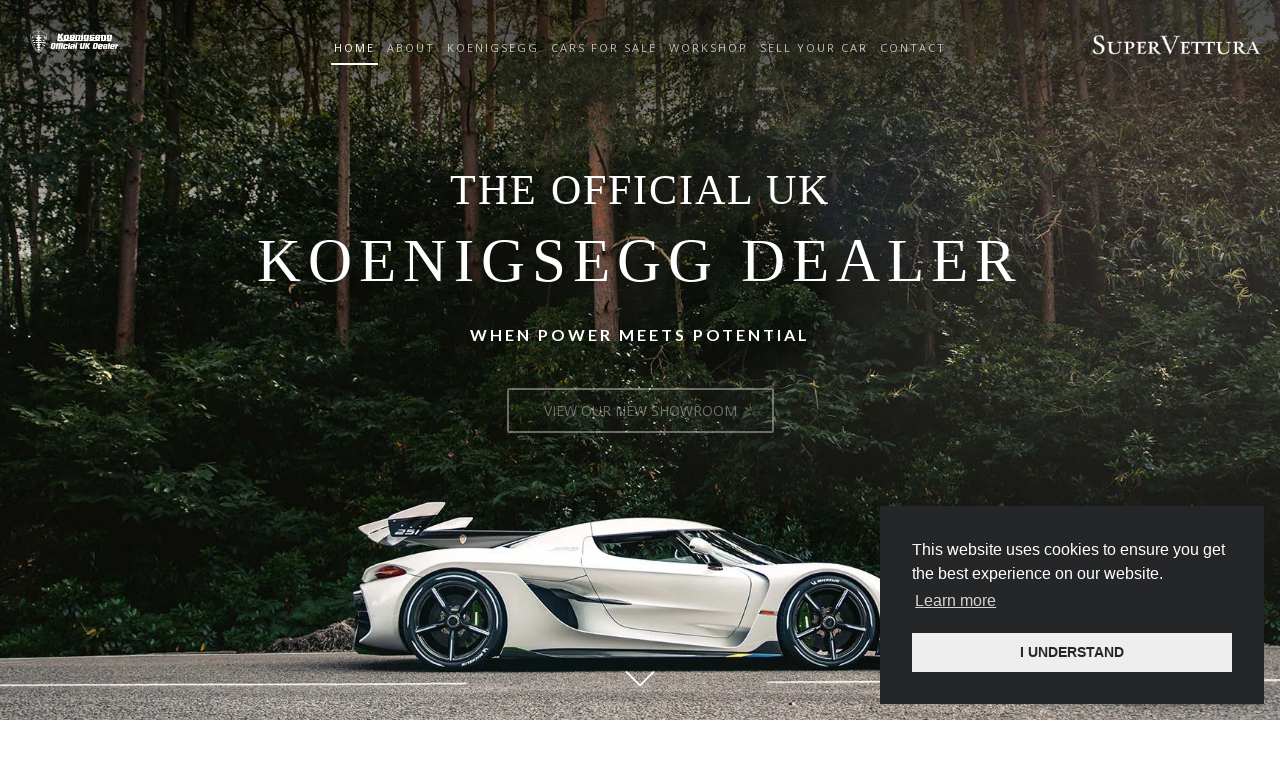

--- FILE ---
content_type: text/html; charset=utf-8
request_url: https://supervettura.com/
body_size: 10447
content:
<!DOCTYPE html>
<html lang="en">
<head>

  <meta http-equiv="content-type" content="text/html; charset=utf-8" />
  <!--[if IE]><meta http-equiv="X-UA-Compatible" content="IE=edge"><![endif]-->
  <meta name="robots" content="index, follow">
  <meta name="keywords" content="Koenigsegg, supercar">
  <meta name="author" content="SuperVettura">
  <meta name="designer" content="© Racecar New Media Services Ltd 2019 - www.racecar.com" />
  <meta name="viewport" content="width=device-width, initial-scale=1, maximum-scale=1">

  <link rel="apple-touch-icon" sizes="180x180" href="/apple-touch-icon.png">
  <link rel="icon" type="image/png" sizes="32x32" href="/favicon-32x32.png">
  <link rel="icon" type="image/png" sizes="16x16" href="/favicon-16x16.png">
  <link rel="manifest" href="/site.webmanifest">
  <meta name="msapplication-TileColor" content="#303236">
  <meta name="theme-color" content="#ffffff">

    <meta name="description" content="Official UK dealer for BAC Mono and Koenigsegg Cars. We specialise in the sale of Supercars and new and used prestige cars. We also offer sales of Koenigsegg , BAC, Pagani, Ferrari, Lamborghini, Bentley, Mclaren, Mercedes, Porsche and Range Rover Vehicles.">

      <title>Official UK Koenigsegg Dealer | SuperVettura</title>

  <link rel="stylesheet" href="/css/bootstrap.min.css?v=8EtRe6XWoFEEhWiaPkLawAD1FkD9cbmGgEy6F46uQqU">
  <link rel="stylesheet" href="/css/font-import.css?v=2tS1hL4n3FbCuVDzIVek01N7US2kqarZPvw_z_h06FI">
  <link rel="stylesheet" href="/css/icons-fonts.css?v=hX21YddseuO3WKX9yoaV1nSvJL0SYhhzDvYoeQJABQI">
  <link rel="stylesheet" href="/css/style.css?v=OGiwJm4DYjx9ncTZY-nZMxhnaFX_WxeURprw_bIiQVE">
  <link rel="stylesheet" href="/css/animate.min.css?v=56mbB82A8KXf-k6tzdupZnd-56UZLzteuKnGxbAlSSs">
  <link rel="stylesheet" href="/css/helpers.css?v=K81dV6PZFkb_nP2MAqsPPm2KVuNCen68o9VtI1H9F0s">
  <link rel="stylesheet" href="/css/Responsive.css?v=ZZCUTjeB3sV94Gl2wY_Av8aCLaBd7z_OntOmpHQwMfc">

  <link rel="stylesheet" type="text/css" href="https://cdn.jsdelivr.net/npm/cookieconsent@3/build/cookieconsent.min.css" />

  <!--[if lte IE 8]><link rel="stylesheet" type="text/css" href="css/ie-warning.css" ><![endif]-->
  <!--[if lte IE 8]><link rel="stylesheet" type="text/css" href="css/ie8-fix.css" ><![endif]-->
  <!--[if lt IE 9]>
    <script src="https://oss.maxcdn.com/libs/html5shiv/3.7.0/html5shiv.js"></script>
    <script src="https://oss.maxcdn.com/libs/respond.js/1.4.2/respond.min.js"></script>
  <![endif]-->
  <!-- Modernizr -->
  <!-- <script src="js/modernizr.js"></script> -->

  
  <link rel="stylesheet" type="text/css" href="/rs-plugin/css/settings.min.css" media="screen" />


  <!-- Global site tag (gtag.js) - Google Analytics -->
  <script async src="https://www.googletagmanager.com/gtag/js?id=UA-19888684-3"></script>
  <script>
    window.dataLayer = window.dataLayer || [];
    function gtag() { dataLayer.push(arguments); }
    gtag('js', new Date());

    gtag('config', 'UA-19888684-3');
  </script>

  <script type="text/javascript">!function(T,l,y){var S=T.location,k="script",D="instrumentationKey",C="ingestionendpoint",I="disableExceptionTracking",E="ai.device.",b="toLowerCase",w="crossOrigin",N="POST",e="appInsightsSDK",t=y.name||"appInsights";(y.name||T[e])&&(T[e]=t);var n=T[t]||function(d){var g=!1,f=!1,m={initialize:!0,queue:[],sv:"5",version:2,config:d};function v(e,t){var n={},a="Browser";return n[E+"id"]=a[b](),n[E+"type"]=a,n["ai.operation.name"]=S&&S.pathname||"_unknown_",n["ai.internal.sdkVersion"]="javascript:snippet_"+(m.sv||m.version),{time:function(){var e=new Date;function t(e){var t=""+e;return 1===t.length&&(t="0"+t),t}return e.getUTCFullYear()+"-"+t(1+e.getUTCMonth())+"-"+t(e.getUTCDate())+"T"+t(e.getUTCHours())+":"+t(e.getUTCMinutes())+":"+t(e.getUTCSeconds())+"."+((e.getUTCMilliseconds()/1e3).toFixed(3)+"").slice(2,5)+"Z"}(),iKey:e,name:"Microsoft.ApplicationInsights."+e.replace(/-/g,"")+"."+t,sampleRate:100,tags:n,data:{baseData:{ver:2}}}}var h=d.url||y.src;if(h){function a(e){var t,n,a,i,r,o,s,c,u,p,l;g=!0,m.queue=[],f||(f=!0,t=h,s=function(){var e={},t=d.connectionString;if(t)for(var n=t.split(";"),a=0;a<n.length;a++){var i=n[a].split("=");2===i.length&&(e[i[0][b]()]=i[1])}if(!e[C]){var r=e.endpointsuffix,o=r?e.location:null;e[C]="https://"+(o?o+".":"")+"dc."+(r||"services.visualstudio.com")}return e}(),c=s[D]||d[D]||"",u=s[C],p=u?u+"/v2/track":d.endpointUrl,(l=[]).push((n="SDK LOAD Failure: Failed to load Application Insights SDK script (See stack for details)",a=t,i=p,(o=(r=v(c,"Exception")).data).baseType="ExceptionData",o.baseData.exceptions=[{typeName:"SDKLoadFailed",message:n.replace(/\./g,"-"),hasFullStack:!1,stack:n+"\nSnippet failed to load ["+a+"] -- Telemetry is disabled\nHelp Link: https://go.microsoft.com/fwlink/?linkid=2128109\nHost: "+(S&&S.pathname||"_unknown_")+"\nEndpoint: "+i,parsedStack:[]}],r)),l.push(function(e,t,n,a){var i=v(c,"Message"),r=i.data;r.baseType="MessageData";var o=r.baseData;return o.message='AI (Internal): 99 message:"'+("SDK LOAD Failure: Failed to load Application Insights SDK script (See stack for details) ("+n+")").replace(/\"/g,"")+'"',o.properties={endpoint:a},i}(0,0,t,p)),function(e,t){if(JSON){var n=T.fetch;if(n&&!y.useXhr)n(t,{method:N,body:JSON.stringify(e),mode:"cors"});else if(XMLHttpRequest){var a=new XMLHttpRequest;a.open(N,t),a.setRequestHeader("Content-type","application/json"),a.send(JSON.stringify(e))}}}(l,p))}function i(e,t){f||setTimeout(function(){!t&&m.core||a()},500)}var e=function(){var n=l.createElement(k);n.src=h;var e=y[w];return!e&&""!==e||"undefined"==n[w]||(n[w]=e),n.onload=i,n.onerror=a,n.onreadystatechange=function(e,t){"loaded"!==n.readyState&&"complete"!==n.readyState||i(0,t)},n}();y.ld<0?l.getElementsByTagName("head")[0].appendChild(e):setTimeout(function(){l.getElementsByTagName(k)[0].parentNode.appendChild(e)},y.ld||0)}try{m.cookie=l.cookie}catch(p){}function t(e){for(;e.length;)!function(t){m[t]=function(){var e=arguments;g||m.queue.push(function(){m[t].apply(m,e)})}}(e.pop())}var n="track",r="TrackPage",o="TrackEvent";t([n+"Event",n+"PageView",n+"Exception",n+"Trace",n+"DependencyData",n+"Metric",n+"PageViewPerformance","start"+r,"stop"+r,"start"+o,"stop"+o,"addTelemetryInitializer","setAuthenticatedUserContext","clearAuthenticatedUserContext","flush"]),m.SeverityLevel={Verbose:0,Information:1,Warning:2,Error:3,Critical:4};var s=(d.extensionConfig||{}).ApplicationInsightsAnalytics||{};if(!0!==d[I]&&!0!==s[I]){var c="onerror";t(["_"+c]);var u=T[c];T[c]=function(e,t,n,a,i){var r=u&&u(e,t,n,a,i);return!0!==r&&m["_"+c]({message:e,url:t,lineNumber:n,columnNumber:a,error:i}),r},d.autoExceptionInstrumented=!0}return m}(y.cfg);function a(){y.onInit&&y.onInit(n)}(T[t]=n).queue&&0===n.queue.length?(n.queue.push(a),n.trackPageView({})):a()}(window,document,{
src: "https://js.monitor.azure.com/scripts/b/ai.2.min.js", // The SDK URL Source
crossOrigin: "anonymous", 
cfg: { // Application Insights Configuration
    connectionString: 'InstrumentationKey=9a1d83a6-1ffb-41e1-9a3a-60bbed47f010;IngestionEndpoint=https://westeurope-3.in.applicationinsights.azure.com/;LiveEndpoint=https://westeurope.livediagnostics.monitor.azure.com/;ApplicationId=6acb5109-e6cb-4806-995d-1b5398e8d5b5'
}});</script>
</head>

<body>
  <script src="https://cdn.jsdelivr.net/npm/cookieconsent@3/build/cookieconsent.min.js" data-cfasync="false"></script>
  <script>
    window.cookieconsent.initialise({
      "palette": {
        "popup": {
          "background": "#252628",
          "text": "#ffffff"
        },
        "button": {
          "background": "#eeeeee",
          "text": "#252628"
        }
      },
      "position": "bottom-right",
      "content": {
        "dismiss": "I UNDERSTAND",
        "href": "/Privacy-Policy/#cookies"
      }
    });
  </script>
  <div id="loader-overflow">
    <div id="loader3">Please enable JS</div>
  </div>

  <div id="wrap" class="boxed ">
    <div class="grey-bg">

      <!--[if lte IE 8]>
      <div id="ie-container">
          <div id="ie-cont-close">
              <a href='#' onclick='javascript&#058;this.parentNode.parentNode.style.display="none"; return false;'><img src='images/ie-warn/ie-warning-close.jpg' style='border: none;' alt='Close'></a>
          </div>
          <div id="ie-cont-content" >
              <div id="ie-cont-warning">
                  <img src='images/ie-warn/ie-warning.jpg' alt='Warning!'>
              </div>
              <div id="ie-cont-text" >
                  <div id="ie-text-bold">
                      You are using an outdated browser
                  </div>
                  <div id="ie-text">
                      For a better experience using this site, please upgrade to a modern web browser.
                  </div>
              </div>
              <div id="ie-cont-brows" >
                  <a href='http://www.firefox.com' target='_blank'><img src='images/ie-warn/ie-warning-firefox.jpg' alt='Download Firefox'></a>
                  <a href='http://www.opera.com/download/' target='_blank'><img src='images/ie-warn/ie-warning-opera.jpg' alt='Download Opera'></a>
                  <a href='http://www.apple.com/safari/download/' target='_blank'><img src='images/ie-warn/ie-warning-safari.jpg' alt='Download Safari'></a>
                  <a href='http://www.google.com/chrome' target='_blank'><img src='images/ie-warn/ie-warning-chrome.jpg' alt='Download Google Chrome'></a>
              </div>
          </div>
      </div>
      <![endif]-->

        <div class="header-transporent-bg-black">

  <header id="nav" class="header header-1 black-header">
    <div class="header-wrapper">

      <div class="container-m-30 clearfix">
        <div class="logo-row">

          <div class="logo-container-2">
            <div class="logo-2">
              <a href="/"><img src="/images/koenigsegg-official-dealer.png" class="logo-img" alt="Koenigsegg Official Dealer"></a>
            </div>
          </div>
          <div class="menu-btn-respons-container">
            <button type="button" class="navbar-toggle btn-navbar collapsed" data-toggle="collapse" data-target="#main-menu .navbar-collapse">
              <span aria-hidden="true" class="icon_menu hamb-mob-icon"></span>
            </button>
          </div>
        </div>
      </div>

      <div class="main-menu-container">

  <div class="container-m-30 clearfix">

    <div id="main-menu">
      <div class="navbar navbar-default" role="navigation">

        <nav class="collapse collapsing navbar-collapse nav-center">
          <ul class="nav navbar-nav uppercase">
            <li class="current"><a href="/">Home</a></li>

            <li class="parent ">
              <a href="/About-Us"><div class="main-menu-title">About</div></a>
              <ul class="sub">
                <li><a href="/About-Us">About Us</a></li>
                <li><a href="/New-Showroom">New Showroom</a></li>
                <li><a href="/About/Meet-The-Team">Meet the Team</a></li>
              </ul>
            </li>

            <li class="parent ">
              <a href="/Koenigsegg"><div class="main-menu-title">Koenigsegg</div></a>
              <ul class="sub">
                <li><a href="/Koenigsegg">Introduction</a></li>
                <li><a href="/Koenigsegg/models">Models</a></li>
                <li><a href="/Koenigsegg/Upgrades">Upgrades</a></li>
                <li><a href="/Cars/For-Sale/Koenigsegg">Used Koenigsegg</a></li>
              </ul>
            </li>
            <li class="parent ">
              <a href="/Cars/For-Sale"><div class="main-menu-title">Cars For Sale</div></a>
              <ul class="sub">
                <li><a href="/Cars/For-Sale">For Sale</a></li>
                <li><a href="/Cars/Sold">Previously Sold</a></li>
              </ul>
            </li>
            <li class="parent ">
              <a href="/Workshop"><div class="main-menu-title">Workshop</div></a>
              <ul class="sub">
                <li><a href="/Workshop">Koenigsegg</a></li>
                <li><a href="/Workshop/Supercars">Supercars</a></li>
                <li><a href="/Workshop/Team">Workshop Team</a></li>
              </ul>
            </li>
            <li class=""><a href="/Sell-Your-Car">Sell Your Car</a></li>
            <li class=""><a href="/Contact">Contact</a></li>
            <li class="current hidden-lg hidden-md hidden-sm"><a href="tel:+441344620072"><i class="fa fa-phone"></i> Call Showroom</a></li>
          </ul>
        </nav>

      </div>
    </div>

  </div>

</div>

      <ul class="cd-header-buttons">
        <li><a href="/"><img src="/images/logo-white.png" class="logo-img" alt="SuperVettura"></a></li>
      </ul>

    </div>
  </header>

</div>


      
<div class="relative">
  <div class="rs-fullscr-container">

    <div id="rs-fullscr" class="tp-banner">

      <ul>
        <li data-transition="fade" data-slotamount="1" data-masterspeed="1500" data-saveperformance="on">

          <img data-src="images/home-slider/slide_1_1.jpg" alt="The Official UK Koenigsegg Dealer" data-lazyload="images/home-slider/slide_1_1.jpg" data-bgposition="center bottom" data-bgfit="cover" data-bgrepeat="no-repeat">

          <div class="rs-parallaxlevel-4 opacity-scroll2">

            <div class="photo-credit">Photo: Alex Penfold</div>

            <div class="tp-caption font-white light-42-wide fade tp-resizeme alt-font uppercase"
                 data-x="center"
                 data-hoffset="0"
                 data-y="center"
                 data-voffset="-170"
                 data-speed="500"
                 data-start="850"
                 data-easing="Power1.easeInOut"
                 data-splitin="none"
                 data-splitout="none"
                 data-elementdelay="0.1"
                 data-endelementdelay="0.1"
                 style="z-index: 7; max-width: auto; max-height: auto; white-space: nowrap;">
              The Official UK
            </div>

            <div class="tp-caption font-white dark-light-61 fade tp-resizeme alt-font uppercase"
                 data-x="center"
                 data-hoffset="0"
                 data-y="center"
                 data-voffset="-100"
                 data-speed="500"
                 data-start="850"
                 data-easing="Power1.easeInOut"
                 data-splitin="none"
                 data-splitout="none"
                 data-elementdelay="0.1"
                 data-endelementdelay="0.1"
                 style="z-index: 7; max-width: auto; max-height: auto; white-space: nowrap;">
              Koenigsegg Dealer
            </div>

            <div class="tp-caption font-white norm-16-wide tp-left fade tp-resizeme hide-0-736 uppercase font-weight-600"
                 data-x="center"
                 data-hoffset="0"
                 data-y="center"
                 data-voffset="-25"
                 data-speed="900"
                 data-start="1500"
                 data-easing="Power3.easeInOut"
                 data-splitin="none"
                 data-splitout="none"
                 data-elementdelay="0.1"
                 data-endelementdelay="0.1"
                 style="z-index: 9; max-width: auto; max-height: auto; white-space: nowrap;">
              when power meets potential
            </div>

            <a class="tp-caption button medium thin hover-dark tp-button white uppercase" data-x="center" data-hoffset="0" data-y="center" data-voffset="50" data-speed="900" data-start="2000" data-easing="Power3.easeInOut" data-splitin="none" data-splitout="none" data-elementdelay="0.1" data-endelementdelay="0.1" style="z-index: 9; max-width: auto; max-height: auto; white-space: nowrap;" href="/New-Showroom">
              View our New Showroom
            </a>



          </div>



        </li>

        <li data-transition="fade" data-slotamount="1" data-masterspeed="1500" data-saveperformance="on">

          <img data-src="images/home-slider/slide_1_2.jpg" alt="Koenigsegg & Supercar Workshop Facility" data-lazyload="images/home-slider/slide_1_2.jpg" data-bgposition="center top" data-bgfit="cover" data-bgrepeat="no-repeat">

          <div class="rs-parallaxlevel-4 opacity-scroll2">

            <div class="tp-caption light-42-wide font-white fade tp-resizeme alt-font uppercase"
                 data-x="center"
                 data-hoffset="0"
                 data-y="center"
                 data-voffset="-120"
                 data-speed="500"
                 data-start="850"
                 data-easing="Power1.easeInOut"
                 data-splitin="none"
                 data-splitout="none"
                 data-elementdelay="0.1"
                 data-endelementdelay="0.1"
                 style="z-index: 7; max-width: auto; max-height: auto; white-space: nowrap;">
              Koenigsegg &amp; Supercar
            </div>

            <div class="tp-caption dark-light-61 font-white fade tp-resizeme alt-font uppercase"
                 data-x="center"
                 data-hoffset="0"
                 data-y="center"
                 data-voffset="-50"
                 data-speed="500"
                 data-start="850"
                 data-easing="Power1.easeInOut"
                 data-splitin="none"
                 data-splitout="none"
                 data-elementdelay="0.1"
                 data-endelementdelay="0.1"
                 style="z-index: 7; max-width: auto; max-height: auto; white-space: nowrap;">
              Workshop Facility
            </div>

            <div class="tp-caption norm-16-wide font-white tp-left fade tp-resizeme hide-0-736 uppercase font-weight-600"
                 data-x="center"
                 data-hoffset="0"
                 data-y="center"
                 data-voffset="25"
                 data-speed="900"
                 data-start="1500"
                 data-easing="Power3.easeInOut"
                 data-splitin="none"
                 data-splitout="none"
                 data-elementdelay="0.1"
                 data-endelementdelay="0.1"
                 style="z-index: 9; max-width: auto; max-height: auto; white-space: nowrap;">
              scrupulous attention to detail
            </div>

          </div>
        </li>


      </ul>

    </div>

  </div>

  <div class="local-scroll-cont">
    <a href="#intro" class="scroll-down smooth-scroll">
      <div class="icon icon-arrows-down"></div>
    </a>
  </div>

</div>

<div id="intro" class="page-section">
  <div class="container-fluid">
    <div class="row gridblock-categories gridblock-md clearfix">

      <div class="col-md-4">
        <a style="background-image: url('images/home/koenigsegg-distributor-block.jpg')" href="/Koenigsegg">
          <div class="vertical-middle dark center">
            <div class="heading-block nomargin noborder">
              <h4>Koenigsegg Distributor</h4>
            </div>
          </div>
        </a>
      </div>

      <div class="col-md-4">
        <a style="background-image: url('images/home/supercars-for-sale-block.jpg')" href="/Cars/For-Sale">
          <div class="vertical-middle dark center">
            <div class="heading-block nomargin noborder">
              <h4>Cars For Sale</h4>
            </div>
          </div>
        </a>
      </div>

      <div class="col-md-4">
        <a style="background-image: url('images/home/workshop-facility-block.jpg')" href="/Workshop">
          <div class="vertical-middle dark center">
            <div class="heading-block nomargin noborder">
              <h4>Workshop Facility</h4>
            </div>
          </div>
        </a>
      </div>

    </div>
  </div>
</div>

<div class="page-section p-50-cont">
  <div class="container">
    <div class="row">
      <div class="col-md-7 center-col">
        <div class="fes1-main-title-cont wow fadeIn">
          <div class="title-fs-60 alt-font uppercase text-center">
            P<span class="small">assion</span> &amp; P<span class="small">erformance</span>
          </div>
          <div class="line-3-100 margin-40px-top center-col"></div>
        </div>
      </div>
    </div>
    <div class="row">
      <div class="col-md-7 center-col pb-40 text-center">
        <p class="margin-30px-bottom">SuperVettura is the longest standing official dealer for Koenigsegg and are specialists in the international sale of rare hypercars and exclusive supercars.</p>
        <p class="font-weight-600 uppercase letter-spacing-1"><a href="/About-Us">More About SuperVettura</a></p>
      </div>
      <div class="row">
        <div class="col-md-12 center-col col-sm-12 pb-10">
          <img class="port-main-img" src="images/home/jesko-side.jpg" alt="img">
        </div>
      </div>
    </div>
  </div>
</div>


<!-- INSTAGRAM LINK  -->
<div class="port-view-more-cont">
  <a class="port-view-more letter-spacing-1" href="https://www.instagram.com/supervettura" target="_blank">

    <p class="title-fs-45 fs-24 alt-font uppercase no-margin-top no-margin-bottom">I<span class="small">nstagram</span></p>

    <div class="line-3-100 margin-20px-top margin-25px-bottom center-col"></div>
    <span class="small">Follow the world of SuperVettura</span>
  </a>

</div>
<!-- END INSTAGRAM LINK -->





      <footer id="footer2" class="page-section pt-80 pb-50 footer2-black letter-spacing-1">
        <div class="container">
          <div class="row">

            <div class="col-lg-6 col-md-7 col-sm-6 widget">
              <div class="logo-footer-cont">
                <img class="logo-footer width-50" src="/images/logo-footer.png" alt="SuperVettura">
              </div>
              <div class="footer-2-text-cont small">
                <address>
                  SuperVettura, London Road, Sunningdale<br>
                  Berkshire, SL5 0DQ
                </address>
              </div>
              <div class="row">
                <div class="col-md-5">
                  <div class="footer-2-text-cont small">
                    <strong>E</strong> <a class="a-text" href="mailto:sales@supervettura.com">sales@supervettura.com</a><br>
                    <strong>E</strong> <a class="a-text" href="mailto:service@supervettura.com">service@supervettura.com</a>
                  </div>
                </div>
                <div class="col-md-5">
                  <div class="footer-2-text-cont a-text-cont small">
                    <strong>T</strong> <a href="tel:+441344620072">+44 (0)1344 620072</a><br>
                    <strong>M</strong> <a href="tel:+447541888310">+44 (0)7541 888310</a>
                  </div>
                </div>
              </div>
            </div>

            <div class="col-lg-3 col-md-2 col-sm-3 widget">
              <h6 class="font-white uppercase font-weight-400 letter-spacing-2 no-margin-top">Navigate</h6>
              <ul class="links-list a-text-cont small">
                <li><a href="/Koenigsegg">Koenigsegg</a></li>
                <li><a href="/Cars/For-Sale">Cars For Sale</a></li>
                <li><a href="/Workshop">Workshop</a></li>
                <li><a href="/Finance">Finance</a></li>
              </ul>
            </div>

            <div class="col-lg-3 col-md-3 col-sm-3 widget">
              <h6 class="font-white uppercase font-weight-400 letter-spacing-2 no-margin-top">Company</h6>
              <ul class="links-list a-text-cont small">
                <li><a href="/About-Us">About Us</a></li>
                <li><a href="/Contact">Contact Us</a></li>
                <li><a href="/Privacy-Policy">Privacy Policy</a></li>
                <li><a href="/Terms-And-Conditions">Terms & Conditions</a></li>
              </ul>
            </div>

          </div>

          <div class="footer-2-copy-cont clearfix">
            <div class="footer-2-soc-a right">
              <a href="https://www.facebook.com/SuperVettura" title="Supervettura Facebook" target="_blank"><i class="fa fa-facebook"></i></a>
              <a href="https://www.instagram.com/supervettura" title="Supervettura Instagram" target="_blank"><i class="fa fa-instagram"></i></a>
            </div>
            <div class="left">
              <span class="footer-2-copy">
                &copy; 2026 SuperVettura. Registered Company Number: 07429904.<br class="hidden-lg hidden-md hidden-sm" /> Site by <a href="https://www.racecar.com" target="_blank" class="racecar">racecar</a>
              </span>
            </div>
          </div>

        </div>
      </footer>

      <p id="back-top">
        <a href="#top" title="Back to Top"><span class="icon icon-arrows-up"></span></a>
      </p>

    </div>
  </div>

  <script src="/js/jquery-1.11.2.min.js?v=Ls0pXSlb7AYs7evhd-VLnWsZ_AqEHcXBeMZUycz_CcA"></script>
  <script src="/js/bootstrap.min.js?v=-XG5Aa655VsH1HKv7gm9WuBRWeERnb0W2ZPkc1Zef8A"></script>
  <script src='/js/jquery.magnific-popup.min.js?v=7L7w8z6Mzt0sYFgW4FLP_3eKvMDjCoC4dMCXpf3dJPw'></script>
  <script src="/js/isotope.pkgd.min.js?v=cm9KvrL5IZQ72mmBZ98w5KqrAQm3m-24m462SatgLHk"></script>
  <script src="/js/imagesloaded.pkgd.min.js?v=N9v0tgEtTiPLwculC6o1csk6XDcbmHP7VEDLhN-_mQI"></script>
  <script src="/js/masonry.pkgd.min.js?v=Je_fxZPskYZY5OV1h659fmpExsA3UPIrrlFyYY993nk"></script>
  <script src="/js/jquery.countTo.js?v=QjhER-RuQGPpRlPYpY2qD43eGPc8VXpOhgnvSE5KQvo"></script>
  <script src="/js/jquery.appear.js?v=yBUg78m9tHJR1GiaQEfKN5_Vee22qPpxpL2vYnB-eHw"></script>
  <script src="/js/owl.carousel.min.js?v=J1M1IA6Bzwz_V_Yx5PwaCRGYq_QEetWr1rJ31_PX2Yk"></script>
  <script src="/js/jquery.stellar.min.js?v=HdWDyP-OrusvViKEVSesvw5Kh14zW0twazBVkNWntFY"></script>
  <script src="/js/main.js?v=6b-0g3jUgH_GU_Nxo0Dba44Zpr8hilzX50pnRqoF1dE"></script>
  <script src="/lib/intersection-observer/intersection-observer.js?v=HcbS1DUU0diVaHfR8u80fNWr247PjkerpZ2HuKbaSbs"></script>
  <script src="/lib/lazyload/lazyload.min.js?v=Hju_Km2VA4ESE7rKn14wlhjKloE2GZylMqClFnwLDxw"></script>
  <script>
    var lazyLoadInstance = new LazyLoad({
      // ... more custom settings?
    });
  </script>

  


  <!-- REVOSLIDER SCRIPTS  -->
  <!-- SLIDER REVOLUTION 4.x SCRIPTS  -->
  <script src="/rs-plugin/js/jquery.themepunch.tools.min.js"></script>
  <script src="/rs-plugin/js/jquery.themepunch.revolution-parallax.min.js"></script>
  <!-- SLIDER REVOLUTION INIT  -->
  <script>

    jQuery(document).ready(function () {
      if ((navigator.appVersion.indexOf("Win") != -1) && (ieDetect == false)) {
        jQuery('#rs-fullscr').revolution(
          {
            dottedOverlay: "none",
            delay: 16000,
            startwidth: 1170,
            startheight: 700,
            hideThumbs: 200,

            thumbWidth: 100,
            thumbHeight: 50,
            thumbAmount: 5,

            //fullScreenAlignForce: "off",

            navigationType: "none",
            navigationArrows: "solo",
            navigationStyle: "none",

            hideTimerBar: "on",

            touchenabled: "on",
            onHoverStop: "on",

            swipe_velocity: 0.7,
            swipe_min_touches: 1,
            swipe_max_touches: 1,
            drag_block_vertical: false,

            parallax: "scroll",
            parallaxBgFreeze: "on",
            parallaxLevels: [45, 40, 35, 50],
            parallaxDisableOnMobile: "on",

            keyboardNavigation: "off",

            navigationHAlign: "center",
            navigationVAlign: "bottom",
            navigationHOffset: 0,
            navigationVOffset: 20,

            soloArrowLeftHalign: "left",
            soloArrowLeftValign: "center",
            soloArrowLeftHOffset: 20,
            soloArrowLeftVOffset: 0,

            soloArrowRightHalign: "right",
            soloArrowRightValign: "center",
            soloArrowRightHOffset: 20,
            soloArrowRightVOffset: 0,

            shadow: 0,
            fullWidth: "off",
            fullScreen: "on",

            spinner: "spinner4",

            stopLoop: "off",
            stopAfterLoops: -1,
            stopAtSlide: -1,

            shuffle: "off",

            autoHeight: "off",
            forceFullWidth: "off",

            hideThumbsOnMobile: "off",
            hideNavDelayOnMobile: 1500,
            hideBulletsOnMobile: "off",
            hideArrowsOnMobile: "off",
            hideThumbsUnderResolution: 0,

            hideSliderAtLimit: 0,
            hideCaptionAtLimit: 0,
            hideAllCaptionAtLilmit: 0,
            startWithSlide: 0,
            //fullScreenOffsetContainer: ""
          });
      } else {
        jQuery('#rs-fullscr').revolution(
          {
            dottedOverlay: "none",
            delay: 16000,
            startwidth: 1170,
            startheight: 700,
            hideThumbs: 200,

            thumbWidth: 100,
            thumbHeight: 50,
            thumbAmount: 5,

            navigationType: "none",
            navigationArrows: "solo",
            navigationStyle: "preview4",

            hideTimerBar: "on",

            touchenabled: "on",
            onHoverStop: "on",

            swipe_velocity: 0.7,
            swipe_min_touches: 1,
            swipe_max_touches: 1,
            drag_block_vertical: false,

            parallax: "mouse",
            parallaxBgFreeze: "on",
            parallaxLevels: [0],
            parallaxDisableOnMobile: "on",

            keyboardNavigation: "off",

            navigationHAlign: "center",
            navigationVAlign: "bottom",
            navigationHOffset: 0,
            navigationVOffset: 20,

            soloArrowLeftHalign: "left",
            soloArrowLeftValign: "center",
            soloArrowLeftHOffset: 20,
            soloArrowLeftVOffset: 0,

            soloArrowRightHalign: "right",
            soloArrowRightValign: "center",
            soloArrowRightHOffset: 20,
            soloArrowRightVOffset: 0,

            shadow: 0,
            fullWidth: "off",
            fullScreen: "on",

            spinner: "spinner4",

            stopLoop: "off",
            stopAfterLoops: -1,
            stopAtSlide: -1,

            shuffle: "off",

            autoHeight: "off",
            forceFullWidth: "off",

            hideThumbsOnMobile: "off",
            hideNavDelayOnMobile: 1500,
            hideBulletsOnMobile: "off",
            hideArrowsOnMobile: "off",
            hideThumbsUnderResolution: 0,

            hideSliderAtLimit: 0,
            hideCaptionAtLimit: 0,
            hideAllCaptionAtLilmit: 0,
            startWithSlide: 0,

          });
      }
    }); //ready

  </script>


</body>
</html>

--- FILE ---
content_type: text/css
request_url: https://supervettura.com/css/font-import.css?v=2tS1hL4n3FbCuVDzIVek01N7US2kqarZPvw_z_h06FI
body_size: -86
content:
@import url('https://fonts.googleapis.com/css?family=Lato:300,400,700%7COpen+Sans:400,300,700');

--- FILE ---
content_type: text/javascript
request_url: https://supervettura.com/js/main.js?v=6b-0g3jUgH_GU_Nxo0Dba44Zpr8hilzX50pnRqoF1dE
body_size: 15351
content:
/* --------------------------------------------
  DOCUMENT.READY
--------------------------------------------- */
$(document).ready(function(){
  'use strict';
 
  /* --------------------------------------------
    SEARCH
  --------------------------------------------- */
	//if you change this breakpoint in the style.css file (or _layout.scss if you use SASS), don't forget to update this value as well
	var MqL = 1170;
	//move nav element position according to window width

	//open search form
	$('.cd-search-trigger').on('click', function(event){
		event.preventDefault();
		toggleSearch();
	});

	function toggleSearch(type) {
		if(type=="close") {
			//close serach 
			$('.cd-search').removeClass('is-visible');
			$('.cd-search-trigger').removeClass('search-is-visible');
			$('.cd-overlay').removeClass('search-is-visible');
		} else {
			//toggle search visibility
			$('.cd-search').toggleClass('is-visible');
			$('.cd-search-trigger').toggleClass('search-is-visible');
			$('.cd-overlay').toggleClass('search-is-visible');
			if(windowT.width() > MqL && $('.cd-search').hasClass('is-visible')) $('.cd-search').find('input[type="search"]').focus();
			($('.cd-search').hasClass('is-visible')) ? $('.cd-overlay').addClass('is-visible') : $('.cd-overlay').removeClass('is-visible') ;
		}
	}

  /* --------------------------------------------
    EQUAL HEIGHTS
  --------------------------------------------- */
  //init equal height
  $('.equal-height').equalHeights();

  /* --------------------------------------------
    SCROLL TO TOP
  --------------------------------------------- */
	// hide #back-top first
	$("#back-top").hide();
			
	// fade in #back-top
	$(function () {
		windowT.scroll(function () {
			if ($(this).scrollTop() > 100) {
        $('#back-top').fadeIn();
			} else {
				$('#back-top').fadeOut();
			}
    });

    // scroll body to 0px on click
    $('#back-top a').click(function () {
      $('body,html').animate({
        scrollTop: 0
      }, 600);
      return false;
    });
  });
  
  /* --------------------------------------------
    TOGGLE
  --------------------------------------------- */
	$('.toggle-view-custom li').click(function () {

		var text = $(this).children('div.panel');

		if (text.is(':hidden')) {
			text.slideDown('10');
			$(this).children('.ui-accordion-header').addClass('ui-accordion-header-active');		
		} else {
			text.slideUp('10');
			$(this).children('.ui-accordion-header').removeClass('ui-accordion-header-active');		
		}

	});
 
  /* --------------------------------------------
    SMOOTH SCROLL TO 
  --------------------------------------------- */
  $('a.smooth-scroll[href^="#"]').on('click', function(event) {

    var target = $( $(this).attr('href') );

    if( target.length ) {
      event.preventDefault();
      $('html, body').animate({
        scrollTop: target.offset().top
      }, 600);
    }

  });

  /* --------------------------------------------
    JS NOT FOR MOBILE (PARALLAX, OPACITY SCROLL)
  --------------------------------------------- */
  if( mobileDetect == false ) {
    /* --------------------------------------------
      OPACITY SCROLL
    --------------------------------------------- */
    if ( $('.opacity-scroll2').length ){  
      windowT.on('scroll', function() {
        $('.opacity-scroll2').css('opacity', function() {
          return 1 - ((windowT.scrollTop() / windowT.height())*1.5);
        });
      });
    };
    
    /* --------------------------------------------
      PARALLAX
    --------------------------------------------- */
    if ( $('.parallax-section').length ){
      $.stellar({
        horizontalScrolling: false,
      }); 
    }; 
  
  }//END JS NOT FOR MOBILE
  
	/* --------------------------------------------
    SKILL BAR ANIMATION
  --------------------------------------------- */
	$('.skillbar').appear(function(){  
		$('.skillbar').each(function(){
			$(this).find('.skillbar-bar').animate({
				width:$(this).attr('data-percent')
			},2000);
		});
	});

  /* --------------------------------------------
    BOOTSTRAP JS
  --------------------------------------------- */
  //TOOLOTIPS INITIALIZE
	$(function () {
	  $('[data-toggle="tooltip"]').tooltip()
	});

  //POPOVER INITIALIZE	
	$(function () {
	  $('[data-toggle="popover"]').popover()
	});  
    
  // ACCORDION
  var accordPanels = $(".accordion > dd").hide();
  
    accordPanels.first().slideDown("easeOutExpo");
    $(".accordion > dt > a").first().addClass("active");
    
    $(".accordion > dt > a").click(function(){
    
      var current = $(this).parent().next("dd");
      $(".accordion > dt > a").removeClass("active");
      $(this).addClass("active");
      accordPanels.not(current).slideUp("easeInExpo");
      $(this).parent().next().slideDown("easeOutExpo");
      
      return false;
            
  });
  
  // TOGGLE
  $(".toggle > dd").hide();
  
  $(".toggle > dt > a").click(function(){
  
      if ($(this).hasClass("active")) {
      
          $(this).parent().next().slideUp("easeOutExpo");
          $(this).removeClass("active");
          
      }
      else {
          var current = $(this).parent().next("dd");
          $(this).addClass("active");
          $(this).parent().next().slideDown("easeOutExpo");
      }
      
      return false;
  });
  
  /* --------------------------------------------
    FUNCTIONS
  --------------------------------------------- */
  initMenu();
  initMagnPopup();
  initCounters();
  initMap();
  initPageSliders();
  initImgHeight();
  initLeftMenu();
  if ( $('#flickr-feeds').length ){
    initFlickrFeeds();
  };
  if ( $('#twitter-feeds').length ){
    initTwitterFeeds();
  };
  if ( $('#nav').length ){
    initAffixCheck();
  };
  if ( $('#items-grid').length ){
    initWorkFilter();
  };
  if ( $('.masonry').length ){
    initMasonry();
  };
  if ( $('.wow').length ){
    initWow(); 
  };
  if ( $('#nav-stick2').length ){
    initNavStick2();
  };
  
  //WINDOW RESIZE
  windowT.resize(function() {
    $('.equal-height').css('height','auto').equalHeights();
    if ( $('#nav').length ){
      initAffixCheck();
    };
    initImgHeight();
    initLeftMenu();
  }); 
  
  //WINDOW WIDTH CHANGE
  var widthWin = windowT.width();
  windowT.resize(function(){
     if($(this).width() != widthWin){
        widthWin = $(this).width();
        initLeftMenu();
     }
  });
  
});

/* --------------------------------------------
  HEADER MENU
--------------------------------------------- */
function initMenu() {
	'use strict';
  var $       = jQuery,
	  body    = $('body'),
	  primary = '#main-menu';
  
  $(primary).find('.parent > a .open-sub, .megamenu .title .open-sub').remove();
  
  $(primary).find('.parent > a, .megamenu .title').append('<span class="open-sub"></span>');
	  
  $(primary).on('click','.open-sub', function(event){	  
	event.preventDefault();
	
	var item = $(this).closest('li, .box');
	
	if ($(item).hasClass('active')) {
	  $(item).children().last().slideUp(150);
	  $(item).removeClass('active');
	} else {
	  var li = $(this).closest('li, .box').parent('ul, .sub-list').children('li, .box');
	  
	  if ($(li).is('.active')) {
		$(li).removeClass('active').children('ul').slideUp(150);
	  }
	  
	  $(item).children().last().slideDown(150);
	  $(item).addClass('active');
	}
  });

   $(primary).find('.parent > a').click(function(event){
	if ((body.width()  > 979) &&  (navigator.userAgent.match(/iPad|iPhone|Android/i))) {
	  var link = $(this);
	  
	  if (link.parent().hasClass('open')) {
		link.parent().removeClass('open'),
		event.preventDefault();
	  } else {
		event.preventDefault();
		link.parent().addClass('open')
	  }
	}
  }); 

}

/* --------------------------------------------
  PLATFORM DETECT
--------------------------------------------- */

var htmlT    = $('html'),
    windowT    = $(window),
    ieDetect = false,
    mobileDetect = false,
    ua = window.navigator.userAgent,
    old_ie = ua.indexOf('MSIE '),
    new_ie = ua.indexOf('Trident/');
  
  if (/(android|bb\d+|meego).+mobile|avantgo|bada\/|blackberry|blazer|compal|elaine|fennec|hiptop|iemobile|ip(hone|od)|ipad|iris|kindle|Android|Silk|lge |maemo|midp|mmp|netfront|opera m(ob|in)i|palm( os)?|phone|p(ixi|re)\/|plucker|pocket|psp|series(4|6)0|symbian|treo|up\.(browser|link)|vodafone|wap|windows (ce|phone)|xda|xiino/i.test(navigator.userAgent)) {
    mobileDetect = true;
    htmlT.addClass('mobile');
  } else {
    htmlT.addClass('no-mobile');
  };   
  
  //IE Detect
  if ((old_ie > -1) || (new_ie > -1)) {
    ieDetect = true;
  };
  
/* --------------------------------------------
  PAGE LOADER
--------------------------------------------- */
$("body").imagesLoaded(function(){
  $("#loader3").fadeOut();
  $("#loader-overflow").delay(200).fadeOut(700);
});

/* --------------------------------------------
  MAGNIFIC POPUP SETTINGS
--------------------------------------------- */
function initMagnPopup() {
	//Inline popups
		$('#inline-popups').magnificPopup({
		  delegate: 'a',
		  removalDelay: 500, //delay removal by X to allow out-animation
		  callbacks: {
			beforeOpen: function() {
			   this.st.mainClass = this.st.el.attr('data-effect');
			}
		  },
		  midClick: true // allow opening popup on middle mouse click. Always set it to true if you don't provide alternative source.
		});

	//Image popups
		$('.lightbox').magnificPopup({
		 // delegate: 'a',
		  type: 'image',
		  mainClass: 'mfp-3d-unfold',
		  removalDelay: 500, //delay removal by X to allow out-animation
		  callbacks: {
			beforeOpen: function() {
			  // just a hack that adds mfp-anim class to markup 
			   this.st.image.markup = this.st.image.markup.replace('mfp-figure', 'mfp-figure mfp-with-anim');
			  // this.st.mainClass = this.st.el.attr('data-effect');
			}
		  },
		  closeOnContentClick: true,
		  midClick: true // allow opening popup on middle mouse click. Always set it to true if you don't provide alternative source.
		});

	//Hinge effect popup
		$('a.hinge').magnificPopup({
		  mainClass: 'mfp-with-fade',
		  removalDelay: 1000, //delay removal by X to allow out-animation
		  callbacks: {
			beforeClose: function() {
				this.content.addClass('hinge');
			}, 
			close: function() {
				this.content.removeClass('hinge'); 
			}
		  },
		  midClick: true
		});
		
	//GALERY
		$('.popup-gallery').magnificPopup({
			delegate: 'a',
			type: 'image',
			tLoading: 'Loading image #%curr%...',
			mainClass: 'mfp-3d-unfold',
		  removalDelay: 500, //delay removal by X to allow out-animation
		  callbacks: {
			beforeOpen: function() {
			  // just a hack that adds mfp-anim class to markup 
			   this.st.image.markup = this.st.image.markup.replace('mfp-figure', 'mfp-figure mfp-with-anim');
			  // this.st.mainClass = this.st.el.attr('data-effect');
			}
		  },
			gallery: {
				enabled: true,
				navigateByImgClick: true,
				preload: [0,1] // Will preload 0 - before current, and 1 after the current image
			},
			image: {
				tError: '<a href="%url%">The image #%curr%</a> could not be loaded.',
				/*titleSrc: function(item) {
					return item.el.attr('title') + '<small>by Marsel Van Oosten</small>';
				}*/
			}
		});
	
	//GALERY 2
		$('.popup-gallery2').magnificPopup({
			delegate: 'a',
			type: 'image',
			tLoading: 'Loading image #%curr%...',
			mainClass: 'mfp-3d-unfold',
		  removalDelay: 500, //delay removal by X to allow out-animation
		  callbacks: {
			beforeOpen: function() {
			  // just a hack that adds mfp-anim class to markup 
			   this.st.image.markup = this.st.image.markup.replace('mfp-figure', 'mfp-figure mfp-with-anim');
			  // this.st.mainClass = this.st.el.attr('data-effect');
			}
		  },
			gallery: {
				enabled: true,
				navigateByImgClick: true,
				preload: [0,1] // Will preload 0 - before current, and 1 after the current image
			},
			image: {
				tError: '<a href="%url%">The image #%curr%</a> could not be loaded.',
				/*titleSrc: function(item) {
					return item.el.attr('title') + '<small>by Marsel Van Oosten</small>';
				}*/
			}
		});
    
	//MULTI GALERY 
		$('.popup-multi-gallery').each(function() { // the containers for all your galleries
			$(this).magnificPopup({
				delegate: 'a', // the selector for gallery item
				type: 'image',
				tLoading: 'Loading image #%curr%...',
				mainClass: 'mfp-3d-unfold',
				removalDelay: 500, //delay removal by X to allow out-animation
				callbacks: {
					beforeOpen: function() {
						// just a hack that adds mfp-anim class to markup 
						 this.st.image.markup = this.st.image.markup.replace('mfp-figure', 'mfp-figure mfp-with-anim');
						// this.st.mainClass = this.st.el.attr('data-effect');
					}
				},
				gallery: {
				  enabled:true,
					navigateByImgClick: true,
					preload: [0,1] // Will preload 0 - before current, and 1 after the current image
				},
				image: {
					tError: '<a href="%url%">The image #%curr%</a> could not be loaded.',
					/*titleSrc: function(item) {
						return item.el.attr('title') + '<small>by Marsel Van Oosten</small>';
					}*/
				}
			});
		});

	//VIDEO GMAPS POPUP
		$('.popup-youtube, .popup-vimeo, .popup-gmaps').magnificPopup({
			//disableOn: 700,
			type: 'iframe',
			mainClass: 'mfp-fade',
			removalDelay: 160,
			preloader: false,

			fixedContentPos: false
		});
};	

/* --------------------------------------------
  FIXED HEADER ON - OFF
--------------------------------------------- */
function initAffixCheck(){
	'use strict';
  var navAffix = $('#nav');  
  
  //FIXED HEADER ON
  navAffix.affix({
    offset: { top: 1, }
  });
  
  if((windowT.width() < 1025) && (!$('#nav').hasClass('affix-on-mobile')) ) {
    //FIXED HEADER OFF
    windowT.off('.affix');
    navAffix.removeData('bs.affix').removeClass('affix affix-top affix-bottom');
  };
  
  if ($('#nav').hasClass('affix-on-mobile')) {
    $(".nav.navbar-nav").css("max-height", $(window).height() - $(".logo-row").height() - 20 + "px");
  }

}; 

/* --------------------------------------------
  TWITTER FEEDS
--------------------------------------------- */
function initTwitterFeeds(){
	$("#twitter-feeds").tweet({
    // join_text: false,
	  username: "abcgomel", // Change username here
	  modpath: './js/twitter/', // Twitter files path
	  avatar_size: false, // you can active avatar
	  count: 2, // number of tweets
	  loading_text: "loading tweets..."
	});
};   

/* --------------------------------------------
  FLICKR FEEDS
--------------------------------------------- */
function initFlickrFeeds(){					
  $('#flickr-feeds').jflickrfeed({
		limit: 6,
		qstrings: {
			id: '91212552@N07'
		},
		itemTemplate:
		'<li>' +
			'<a class="lightbox" rel="colorbox" href="{{image}}" title="{{title}}">' +
				'<img src="{{image_s}}" alt="{{title}}" />' +
			'</a>' +
		'</li>'
	});  
};          
            
/* --------------------------------------------
  HEADER LEFT MENU
--------------------------------------------- */
function initLeftMenu(){
  var hlNav = $('#header-left-nav');
  
  if((windowT.width() < 1025) ) {
    hlNav.removeClass('in')
  }
  if((windowT.width() > 1024) && (!hlNav.hasClass('in')) ) {
    hlNav.addClass('in')
  }

}; 

/* --------------------------------------------
  WOW ANIMATE
--------------------------------------------- */
function initWow(){
  var wow = new WOW( { mobile: false, } );
  wow.init();
}

/* ---------------------------------------------
  COUNTER
--------------------------------------------- */
function initCounters(){
  $(".count-number").appear(function(){
    var count = $(this);
    count.countTo({
      from: 0,
      to: count.html(),
      speed: 1300,
      refreshInterval: 60,
    });
  });
}

/* ---------------------------------------------
 PORTFOLIO
--------------------------------------------- */
function initWorkFilter(){
  // Projects filtering
  var fselector = 0,
      itemsGrid = $("#items-grid");
    
    (function($){
     "use strict";
     var isotopeMode;
     if (itemsGrid.hasClass("masonry")){
         isotopeMode = "masonry";
     } else{
         isotopeMode = "fitRows"
     }
     
     itemsGrid.imagesLoaded(function(){
            itemsGrid.isotope({
                itemSelector: '.mix',
                layoutMode: isotopeMode,
                filter: fselector
            });
        });
        
        $(".filter").click(function(){
            $(".filter").removeClass("active");
            $(this).addClass("active");
            fselector = $(this).attr('data-filter');
            
            itemsGrid.isotope({
                itemSelector: '.mix',
                layoutMode: isotopeMode,
                filter: fselector
            });
            return false;
        });
        
    })(jQuery);
}

/* ---------------------------------------------
 HEIGHT 100%  
 --------------------------------------------- */
function initImgHeight(){
  (function($){
    $(".js-height-fullscr").height($(window).height());
  })(jQuery);
} 

/* ---------------------------------------------
  MASONRY
--------------------------------------------- */
function initMasonry(){
  (function($){    
  
    $(".masonry").imagesLoaded(function(){
      $(".masonry").masonry();
    });
    
  })(jQuery);
}

/* ---------------------------------------------
 GOOGLE MAP
 --------------------------------------------- */
var gmMapDiv = $("#google-map");

function initMap(){
  (function($){
    
    if (gmMapDiv.length) {
  
      var gmCenterAddress = gmMapDiv.attr("data-address"),
          gmMarkerAddress = gmMapDiv.attr("data-address"),
          gmLat = gmMapDiv.attr("data-latitude"),
          gmLong = gmMapDiv.attr("data-longitude");
      
      gmMapDiv.gmap3({
          action: "init",
          marker: {
              //address: gmMarkerAddress,  //The option to specify the address instead of latitude and longitude. Read more in the documentation.
              latLng:[gmLat, gmLong], 
              options: {
                  icon: "images/loc-marker.png"
              }
          },
          map: {
              options: {
                  zoom: 18,
                  zoomControl: true,
                  zoomControlOptions: {
                      style: google.maps.ZoomControlStyle.SMALL
                  },
                  mapTypeControl: false,
                  scaleControl: false,
                  scrollwheel: false,
                  streetViewControl: false,
                  draggable: true,
                  styles:[ { stylers: [{ invert_lightness: true }, { saturation: -100 }, { lightness: 10 }] } ]
              }
          }
      });
    }
  })(jQuery);
}

/* --------------------------------------------
LOCAL HOSTED VIDEO PLAYER
-------------------------------------------- */	
	if ( $( ".date-picker" ).length !== 0 ) {
		$(function () {
			$('.date-picker').datetimepicker({
				format: 'DD/MM/YYYY'
			});
		});
	};	

	if ( $( ".time-picker" ).length !== 0 ) {
		$(function () {
			$('.time-picker').datetimepicker({
				format: 'LT'
			});
		});
	};	


/* ---------------------------------------------
 OWL Sliders 
 --------------------------------------------- */
function initPageSliders(){
    (function($){
        "use strict";
        
        // FULLWIDTH SLIDER
        $(".fullwidth-slider").owlCarousel({
            slideSpeed: 350,
            singleItem: true,
           // autoHeight: true,
            navigation: true,
            navigationText: ["<span class='icon icon-arrows-left'></span>", "<i class='icon icon-arrows-right'></span>"]
        }); 

        // FULLWIDTH SLIDER AUTOPLAY
        $(".fullwidth-slider-auto").owlCarousel({
            autoPlay : 4000,
           // slideSpeed: 350,
            singleItem: true,
           // autoHeight: true,
            
            navigation: true,
            navigationText: ["<span class='icon icon-arrows-left'></span>", "<i class='icon icon-arrows-right'></span>"],
           // pagination : false,
            //paginationNumbers: false,
        });
       
        // CAROUSEL CLIENTS ITEMS
				$("#owl-clients").owlCarousel({
				  //Set AutoPlay to 3 seconds
				  autoPlay : 6000,
				  items : 5,
				  itemsDesktop : [1199, 4], //5 items between 1000px and 901px
				  itemsDesktopSmall : [768, 3], // betweem 900px and 601px
				  itemsTablet: [480, 2], //2 items between 600 and 0
				  itemsMobile : false, // itemsMobile disabled - inherit from itemsTablet option
					pagination : false,
					paginationNumbers: false,
				});
        
        // CAROUSEL CLIENTS AUTO PLAY 
			  $(".owl-clients-auto").owlCarousel({
			 
				  //Set AutoPlay to 3 seconds
          autoPlay : 5000,
				  items : 5,
				  itemsDesktop : [1000,4], 
          itemsDesktopSmall : [900,3], 
          itemsTablet: [470,1], 
          itemsMobile : false, 
				  
				  //Pagination
					pagination : false,
					paginationNumbers: false,
			 
			  });
		 
        // CAROUSEL CLIENTS NO AUTO PLAY  
			  $(".owl-clients-no-auto").owlCarousel({
			 
				  //Set AutoPlay to 3 seconds
          //autoPlay : 5000,
				  items : 5,
				  itemsDesktop : [1000,4],
          itemsDesktopSmall : [900,3], 
          itemsTablet: [470,1], 
          itemsMobile : false, 
				  
				  //Pagination
					pagination : true,
					paginationNumbers: false,
			 
			  });
		 
        // CAROUSEL 3 ITEMS NAV NO AUTO PLAY 
			  $(".owl-3items-nav").owlCarousel({
			 
				  //Set AutoPlay to 3 seconds
          //autoPlay : 5000,
				  items : 4,
				  itemsDesktop : [1000,3], 
          itemsDesktopSmall : [900,2],
          itemsTablet: [470,1], 
          itemsMobile : false, 
				  
				  //Pagination
					pagination : false,
					paginationNumbers: false,
					
					// Navigation
					navigation : true,
					navigationText : ["<span class='icon icon-arrows-left'></span>", "<i class='icon icon-arrows-right'></span>"],
					rewindNav : true,
					scrollPerPage : false,
			 
			  });

        // CAROUSEL CLIENTS NAV NO AUTO PLAY
			  $(".owl-clients-nav").owlCarousel({
			 
				  //Set AutoPlay to 3 seconds
          //autoPlay : 5000,
				  items : 5,
				  itemsDesktop : [1000,4], 
          itemsDesktopSmall : [900,3],
          itemsTablet: [470,1], 
          itemsMobile : false, 
				  
				  //Pagination
					pagination : false,
					paginationNumbers: false,
					
					// Navigation
					navigation : true,
					navigationText : ["<span class='icon icon-arrows-left'></span>", "<i class='icon icon-arrows-right'></span>"],
					rewindNav : true,
					scrollPerPage : false,
			 
			  });
		 
        // CAROUSEL ONE ITEM INLINE, NO CONTROLS, NO AUTO PLAY, WITH PAGINATION  
			  $(".owl-1-pag").owlCarousel({
			 
				  //Set AutoPlay to 3 seconds
          //autoPlay : 5000,
				  items : 1,
				  itemsDesktop : [1000,1], 
					itemsDesktopSmall : [900,1], 
          itemsTablet: [470,1], 
          itemsMobile : false, 
				  
				  //Pagination
					pagination : true,
					paginationNumbers: false,
			 
			  });

        // CAROUSEL ONE ITEM INLINE, NO CONTROLS, AUTO PLAY, WITH PAGINATION
			  $(".owl-1-pag-auto").owlCarousel({
			 
				  //Set AutoPlay to 3 seconds
          autoPlay : 5000,
				  items : 1,
				  itemsDesktop : [1000,1], 
					itemsDesktopSmall : [900,1], 
          itemsTablet: [470,1], 
          itemsMobile : false, 
				  
				  //Pagination
					pagination : true,
					paginationNumbers: false,
			 
			  });
 
        function center(number){
            var sync2visible = sync2.data("owlCarousel").owl.visibleItems;
            var num = number;
            var found = false;
            for (var i in sync2visible) {
                if (num === sync2visible[i]) {
                    var found = true;
                }
            }
            if (found === false) {
                if (num > sync2visible[sync2visible.length - 1]) {
                    sync2.trigger("owl.goTo", num - sync2visible.length + 2)
                }
                else {
                    if (num - 1 === -1) {
                        num = 0;
                    }
                    sync2.trigger("owl.goTo", num);
                }
            }
            else 
                if (num === sync2visible[sync2visible.length - 1]) {
                    sync2.trigger("owl.goTo", sync2visible[1])
                }
                else 
                    if (num === sync2visible[0]) {
                        sync2.trigger("owl.goTo", num - 1)
                    }
        }
          
        var owl = $(".fullwidth-slideshow").data("owlCarousel");
        
        $(document.documentElement).keyup(function(event){
            // handle cursor keys
            if (event.keyCode == 37) {
                owl.prev();
            }
            else 
                if (event.keyCode == 39) {
                    owl.next();
                }
        });
        
        if ($(".owl-carousel").lenth) {
            var owl = $(".owl-carousel").data('owlCarousel');
            owl.reinit();
        }

    })(jQuery);
};

/* --------------------------------------------
  NEWSLETTER
--------------------------------------------- */
$(function () {
'use strict';
  var $form = $('#mc-embedded-subscribe-form');

  $('#mc-embedded-subscribe').on('click', function(event) {
	if(event) event.preventDefault();
	register($form);
  });
});

function register($form) {
  $.ajax({
	type: $form.attr('method'),
	url: $form.attr('action'),
	data: $form.serialize(),
	cache       : false,
	dataType    : 'json',
	contentType: "application/json; charset=utf-8",
	error       : function(err) { $('#notification_container').html('<div id="nl-alert-container"  class="alert alert-info alert-dismissible fade in bounceIn" role="alert" ><button type="button" class="close" data-dismiss="alert"><span aria-hidden="true">&times;</span><span class="sr-only">Close</span></button>Could not connect to server. Please try again later.</div>'); },
	success     : function(data) {
	 
	  if (data.result != "success") {
		var message = data.msg;
		$('#notification_container').html('<div id="nl-alert-container"  class="alert alert-info alert-dismissible fade in bounceIn" role="alert" ><button type="button" class="close" data-dismiss="alert"><span aria-hidden="true">&times;</span><span class="sr-only">Close</span></button>'+message+'</div>');
	  } 

	  else {
		var message = data.msg;
		$('#notification_container').html('<div id="nl-alert-container"  class="alert alert-info alert-dismissible fade in bounceIn" role="alert" ><button type="button" class="close" data-dismiss="alert"><span aria-hidden="true">&times;</span><span class="sr-only">Close</span></button>'+message+'</div>');
	  }
	}
  });
}
//END NEWSLETTER	-------------------------------------------------------------------			


//WOW ANIMATE PLUGIN-------------------------------------------------------------------
/*! WOW - v1.1.2 - 2015-04-07
* Copyright (c) 2015 Matthieu Aussaguel; Licensed MIT */(function(){var a,b,c,d,e,f=function(a,b){return function(){return a.apply(b,arguments)}},g=[].indexOf||function(a){for(var b=0,c=this.length;c>b;b++)if(b in this&&this[b]===a)return b;return-1};b=function(){function a(){}return a.prototype.extend=function(a,b){var c,d;for(c in b)d=b[c],null==a[c]&&(a[c]=d);return a},a.prototype.isMobile=function(a){return/Android|webOS|iPhone|iPad|iPod|BlackBerry|IEMobile|Opera Mini/i.test(a)},a.prototype.createEvent=function(a,b,c,d){var e;return null==b&&(b=!1),null==c&&(c=!1),null==d&&(d=null),null!=document.createEvent?(e=document.createEvent("CustomEvent"),e.initCustomEvent(a,b,c,d)):null!=document.createEventObject?(e=document.createEventObject(),e.eventType=a):e.eventName=a,e},a.prototype.emitEvent=function(a,b){return null!=a.dispatchEvent?a.dispatchEvent(b):b in(null!=a)?a[b]():"on"+b in(null!=a)?a["on"+b]():void 0},a.prototype.addEvent=function(a,b,c){return null!=a.addEventListener?a.addEventListener(b,c,!1):null!=a.attachEvent?a.attachEvent("on"+b,c):a[b]=c},a.prototype.removeEvent=function(a,b,c){return null!=a.removeEventListener?a.removeEventListener(b,c,!1):null!=a.detachEvent?a.detachEvent("on"+b,c):delete a[b]},a.prototype.innerHeight=function(){return"innerHeight"in window?window.innerHeight:document.documentElement.clientHeight},a}(),c=this.WeakMap||this.MozWeakMap||(c=function(){function a(){this.keys=[],this.values=[]}return a.prototype.get=function(a){var b,c,d,e,f;for(f=this.keys,b=d=0,e=f.length;e>d;b=++d)if(c=f[b],c===a)return this.values[b]},a.prototype.set=function(a,b){var c,d,e,f,g;for(g=this.keys,c=e=0,f=g.length;f>e;c=++e)if(d=g[c],d===a)return void(this.values[c]=b);return this.keys.push(a),this.values.push(b)},a}()),a=this.MutationObserver||this.WebkitMutationObserver||this.MozMutationObserver||(a=function(){function a(){"undefined"!=typeof console&&null!==console&&console.warn("MutationObserver is not supported by your browser."),"undefined"!=typeof console&&null!==console&&console.warn("WOW.js cannot detect dom mutations, please call .sync() after loading new content.")}return a.notSupported=!0,a.prototype.observe=function(){},a}()),d=this.getComputedStyle||function(a){return this.getPropertyValue=function(b){var c;return"float"===b&&(b="styleFloat"),e.test(b)&&b.replace(e,function(a,b){return b.toUpperCase()}),(null!=(c=a.currentStyle)?c[b]:void 0)||null},this},e=/(\-([a-z]){1})/g,this.WOW=function(){function e(a){null==a&&(a={}),this.scrollCallback=f(this.scrollCallback,this),this.scrollHandler=f(this.scrollHandler,this),this.resetAnimation=f(this.resetAnimation,this),this.start=f(this.start,this),this.scrolled=!0,this.config=this.util().extend(a,this.defaults),this.animationNameCache=new c,this.wowEvent=this.util().createEvent(this.config.boxClass)}return e.prototype.defaults={boxClass:"wow",animateClass:"animated",offset:0,mobile:!0,live:!0,callback:null},e.prototype.init=function(){var a;return this.element=window.document.documentElement,"interactive"===(a=document.readyState)||"complete"===a?this.start():this.util().addEvent(document,"DOMContentLoaded",this.start),this.finished=[]},e.prototype.start=function(){var b,c,d,e;if(this.stopped=!1,this.boxes=function(){var a,c,d,e;for(d=this.element.querySelectorAll("."+this.config.boxClass),e=[],a=0,c=d.length;c>a;a++)b=d[a],e.push(b);return e}.call(this),this.all=function(){var a,c,d,e;for(d=this.boxes,e=[],a=0,c=d.length;c>a;a++)b=d[a],e.push(b);return e}.call(this),this.boxes.length)if(this.disabled())this.resetStyle();else for(e=this.boxes,c=0,d=e.length;d>c;c++)b=e[c],this.applyStyle(b,!0);return this.disabled()||(this.util().addEvent(window,"scroll",this.scrollHandler),this.util().addEvent(window,"resize",this.scrollHandler),this.interval=setInterval(this.scrollCallback,50)),this.config.live?new a(function(a){return function(b){var c,d,e,f,g;for(g=[],c=0,d=b.length;d>c;c++)f=b[c],g.push(function(){var a,b,c,d;for(c=f.addedNodes||[],d=[],a=0,b=c.length;b>a;a++)e=c[a],d.push(this.doSync(e));return d}.call(a));return g}}(this)).observe(document.body,{childList:!0,subtree:!0}):void 0},e.prototype.stop=function(){return this.stopped=!0,this.util().removeEvent(window,"scroll",this.scrollHandler),this.util().removeEvent(window,"resize",this.scrollHandler),null!=this.interval?clearInterval(this.interval):void 0},e.prototype.sync=function(){return a.notSupported?this.doSync(this.element):void 0},e.prototype.doSync=function(a){var b,c,d,e,f;if(null==a&&(a=this.element),1===a.nodeType){for(a=a.parentNode||a,e=a.querySelectorAll("."+this.config.boxClass),f=[],c=0,d=e.length;d>c;c++)b=e[c],g.call(this.all,b)<0?(this.boxes.push(b),this.all.push(b),this.stopped||this.disabled()?this.resetStyle():this.applyStyle(b,!0),f.push(this.scrolled=!0)):f.push(void 0);return f}},e.prototype.show=function(a){return this.applyStyle(a),a.className=a.className+" "+this.config.animateClass,null!=this.config.callback&&this.config.callback(a),this.util().emitEvent(a,this.wowEvent),this.util().addEvent(a,"animationend",this.resetAnimation),this.util().addEvent(a,"oanimationend",this.resetAnimation),this.util().addEvent(a,"webkitAnimationEnd",this.resetAnimation),this.util().addEvent(a,"MSAnimationEnd",this.resetAnimation),a},e.prototype.applyStyle=function(a,b){var c,d,e;return d=a.getAttribute("data-wow-duration"),c=a.getAttribute("data-wow-delay"),e=a.getAttribute("data-wow-iteration"),this.animate(function(f){return function(){return f.customStyle(a,b,d,c,e)}}(this))},e.prototype.animate=function(){return"requestAnimationFrame"in window?function(a){return window.requestAnimationFrame(a)}:function(a){return a()}}(),e.prototype.resetStyle=function(){var a,b,c,d,e;for(d=this.boxes,e=[],b=0,c=d.length;c>b;b++)a=d[b],e.push(a.style.visibility="visible");return e},e.prototype.resetAnimation=function(a){var b;return a.type.toLowerCase().indexOf("animationend")>=0?(b=a.target||a.srcElement,b.className=b.className.replace(this.config.animateClass,"").trim()):void 0},e.prototype.customStyle=function(a,b,c,d,e){return b&&this.cacheAnimationName(a),a.style.visibility=b?"hidden":"visible",c&&this.vendorSet(a.style,{animationDuration:c}),d&&this.vendorSet(a.style,{animationDelay:d}),e&&this.vendorSet(a.style,{animationIterationCount:e}),this.vendorSet(a.style,{animationName:b?"none":this.cachedAnimationName(a)}),a},e.prototype.vendors=["moz","webkit"],e.prototype.vendorSet=function(a,b){var c,d,e,f;d=[];for(c in b)e=b[c],a[""+c]=e,d.push(function(){var b,d,g,h;for(g=this.vendors,h=[],b=0,d=g.length;d>b;b++)f=g[b],h.push(a[""+f+c.charAt(0).toUpperCase()+c.substr(1)]=e);return h}.call(this));return d},e.prototype.vendorCSS=function(a,b){var c,e,f,g,h,i;for(h=d(a),g=h.getPropertyCSSValue(b),f=this.vendors,c=0,e=f.length;e>c;c++)i=f[c],g=g||h.getPropertyCSSValue("-"+i+"-"+b);return g},e.prototype.animationName=function(a){var b;try{b=this.vendorCSS(a,"animation-name").cssText}catch(c){b=d(a).getPropertyValue("animation-name")}return"none"===b?"":b},e.prototype.cacheAnimationName=function(a){return this.animationNameCache.set(a,this.animationName(a))},e.prototype.cachedAnimationName=function(a){return this.animationNameCache.get(a)},e.prototype.scrollHandler=function(){return this.scrolled=!0},e.prototype.scrollCallback=function(){var a;return!this.scrolled||(this.scrolled=!1,this.boxes=function(){var b,c,d,e;for(d=this.boxes,e=[],b=0,c=d.length;c>b;b++)a=d[b],a&&(this.isVisible(a)?this.show(a):e.push(a));return e}.call(this),this.boxes.length||this.config.live)?void 0:this.stop()},e.prototype.offsetTop=function(a){for(var b;void 0===a.offsetTop;)a=a.parentNode;for(b=a.offsetTop;a=a.offsetParent;)b+=a.offsetTop;return b},e.prototype.isVisible=function(a){var b,c,d,e,f;return c=a.getAttribute("data-wow-offset")||this.config.offset,f=window.pageYOffset,e=f+Math.min(this.element.clientHeight,this.util().innerHeight())-c,d=this.offsetTop(a),b=d+a.clientHeight,e>=d&&b>=f},e.prototype.util=function(){return null!=this._util?this._util:this._util=new b},e.prototype.disabled=function(){return!this.config.mobile&&this.util().isMobile(navigator.userAgent)},e}()}).call(this);

//EQUAL HEIGHTS PLUGIN-------------------------------------------------------------------
   /*!
   * Simple jQuery Equal Heights
   *
   * Copyright (c) 2013 Matt Banks
   * Dual licensed under the MIT and GPL licenses.
   * Uses the same license as jQuery, see:
   * http://docs.jquery.com/License
   *
   * @version 1.6.0
   */
  !function(a){a.fn.equalHeights=function(){var b=0,c=a(this);return c.each(function(){var c=a(this).innerHeight();c>b&&(b=c)}),c.css("height",b)},a("[data-equal]").each(function(){var b=a(this),c=b.data("equal");b.find(c).equalHeights()})}(jQuery);
  
//SMOOTHSCROLL PLUGIN-------------------------------------------------------------------  
/*if (navigator.appVersion.indexOf("Win")!=-1) {

	// SmoothScroll for websites v1.4.9
	// Licensed under the terms of the MIT license.

	// People involved
	//  - Balazs Galambosi (maintainer)  
	//  - Michael Herf     (Pulse Algorithm)
!function(){var s,i,c,a,o={frameRate:150,animationTime:500,stepSize:150,pulseAlgorithm:!0,pulseScale:6,pulseNormalize:1,accelerationDelta:20,accelerationMax:1,keyboardSupport:!0,arrowScroll:50,fixedBackground:!0,excluded:""},p=o,u=!1,d=!1,l={x:0,y:0},f=!1,m=document.documentElement,h=[],w=/^Mac/.test(navigator.platform),v={left:37,up:38,right:39,down:40,spacebar:32,pageup:33,pagedown:34,end:35,home:36},y={37:1,38:1,39:1,40:1};function b(){if(!f&&document.body){f=!0;var e=document.body,t=document.documentElement,o=window.innerHeight,n=e.scrollHeight;if(m=0<=document.compatMode.indexOf("CSS")?t:e,s=e,p.keyboardSupport&&Y("keydown",D),top!=self)d=!0;else if(Q&&o<n&&(e.offsetHeight<=o||t.offsetHeight<=o)){var r,a=document.createElement("div");a.style.cssText="position:absolute; z-index:-10000; top:0; left:0; right:0; height:"+m.scrollHeight+"px",document.body.appendChild(a),c=function(){r||(r=setTimeout(function(){u||(a.style.height="0",a.style.height=m.scrollHeight+"px",r=null)},500))},setTimeout(c,10),Y("resize",c);if((i=new R(c)).observe(e,{attributes:!0,childList:!0,characterData:!1}),m.offsetHeight<=o){var l=document.createElement("div");l.style.clear="both",e.appendChild(l)}}p.fixedBackground||u||(e.style.backgroundAttachment="scroll",t.style.backgroundAttachment="scroll")}}var g=[],S=!1,x=Date.now();function k(d,f,m){var e,t;if(e=0<(e=f)?1:-1,t=0<(t=m)?1:-1,(l.x!==e||l.y!==t)&&(l.x=e,l.y=t,g=[],x=0),1!=p.accelerationMax){var o=Date.now()-x;if(o<p.accelerationDelta){var n=(1+50/o)/2;1<n&&(n=Math.min(n,p.accelerationMax),f*=n,m*=n)}x=Date.now()}if(g.push({x:f,y:m,lastX:f<0?.99:-.99,lastY:m<0?.99:-.99,start:Date.now()}),!S){var r=q(),h=d===r||d===document.body;null==d.$scrollBehavior&&function(e){var t=M(e);if(null==B[t]){var o=getComputedStyle(e,"")["scroll-behavior"];B[t]="smooth"==o}return B[t]}(d)&&(d.$scrollBehavior=d.style.scrollBehavior,d.style.scrollBehavior="auto");var w=function(e){for(var t=Date.now(),o=0,n=0,r=0;r<g.length;r++){var a=g[r],l=t-a.start,i=l>=p.animationTime,c=i?1:l/p.animationTime;p.pulseAlgorithm&&(c=F(c));var s=a.x*c-a.lastX>>0,u=a.y*c-a.lastY>>0;o+=s,n+=u,a.lastX+=s,a.lastY+=u,i&&(g.splice(r,1),r--)}h?window.scrollBy(o,n):(o&&(d.scrollLeft+=o),n&&(d.scrollTop+=n)),f||m||(g=[]),g.length?j(w,d,1e3/p.frameRate+1):(S=!1,null!=d.$scrollBehavior&&(d.style.scrollBehavior=d.$scrollBehavior,d.$scrollBehavior=null))};j(w,d,0),S=!0}}function e(e){f||b();var t=e.target;if(e.defaultPrevented||e.ctrlKey)return!0;if(N(s,"embed")||N(t,"embed")&&/\.pdf/i.test(t.src)||N(s,"object")||t.shadowRoot)return!0;var o=-e.wheelDeltaX||e.deltaX||0,n=-e.wheelDeltaY||e.deltaY||0;w&&(e.wheelDeltaX&&K(e.wheelDeltaX,120)&&(o=e.wheelDeltaX/Math.abs(e.wheelDeltaX)*-120),e.wheelDeltaY&&K(e.wheelDeltaY,120)&&(n=e.wheelDeltaY/Math.abs(e.wheelDeltaY)*-120)),o||n||(n=-e.wheelDelta||0),1===e.deltaMode&&(o*=40,n*=40);var r=z(t);return r?!!function(e){if(!e)return;h.length||(h=[e,e,e]);e=Math.abs(e),h.push(e),h.shift(),clearTimeout(a),a=setTimeout(function(){try{localStorage.SS_deltaBuffer=h.join(",")}catch(e){}},1e3);var t=120<e&&P(e);return!P(120)&&!P(100)&&!t}(n)||(1.2<Math.abs(o)&&(o*=p.stepSize/120),1.2<Math.abs(n)&&(n*=p.stepSize/120),k(r,o,n),e.preventDefault(),void C()):!d||!W||(Object.defineProperty(e,"target",{value:window.frameElement}),parent.wheel(e))}function D(e){var t=e.target,o=e.ctrlKey||e.altKey||e.metaKey||e.shiftKey&&e.keyCode!==v.spacebar;document.body.contains(s)||(s=document.activeElement);var n=/^(button|submit|radio|checkbox|file|color|image)$/i;if(e.defaultPrevented||/^(textarea|select|embed|object)$/i.test(t.nodeName)||N(t,"input")&&!n.test(t.type)||N(s,"video")||function(e){var t=e.target,o=!1;if(-1!=document.URL.indexOf("www.youtube.com/watch"))do{if(o=t.classList&&t.classList.contains("html5-video-controls"))break}while(t=t.parentNode);return o}(e)||t.isContentEditable||o)return!0;if((N(t,"button")||N(t,"input")&&n.test(t.type))&&e.keyCode===v.spacebar)return!0;if(N(t,"input")&&"radio"==t.type&&y[e.keyCode])return!0;var r=0,a=0,l=z(s);if(!l)return!d||!W||parent.keydown(e);var i=l.clientHeight;switch(l==document.body&&(i=window.innerHeight),e.keyCode){case v.up:a=-p.arrowScroll;break;case v.down:a=p.arrowScroll;break;case v.spacebar:a=-(e.shiftKey?1:-1)*i*.9;break;case v.pageup:a=.9*-i;break;case v.pagedown:a=.9*i;break;case v.home:l==document.body&&document.scrollingElement&&(l=document.scrollingElement),a=-l.scrollTop;break;case v.end:var c=l.scrollHeight-l.scrollTop-i;a=0<c?c+10:0;break;case v.left:r=-p.arrowScroll;break;case v.right:r=p.arrowScroll;break;default:return!0}k(l,r,a),e.preventDefault(),C()}function t(e){s=e.target}var n,r,M=(n=0,function(e){return e.uniqueID||(e.uniqueID=n++)}),E={},T={},B={};function C(){clearTimeout(r),r=setInterval(function(){E=T=B={}},1e3)}function H(e,t,o){for(var n=o?E:T,r=e.length;r--;)n[M(e[r])]=t;return t}function z(e){var t=[],o=document.body,n=m.scrollHeight;do{var r=(!1?E:T)[M(e)];if(r)return H(t,r);if(t.push(e),n===e.scrollHeight){var a=O(m)&&O(o)||X(m);if(d&&L(m)||!d&&a)return H(t,q())}else if(L(e)&&X(e))return H(t,e)}while(e=e.parentElement)}function L(e){return e.clientHeight+10<e.scrollHeight}function O(e){return"hidden"!==getComputedStyle(e,"").getPropertyValue("overflow-y")}function X(e){var t=getComputedStyle(e,"").getPropertyValue("overflow-y");return"scroll"===t||"auto"===t}function Y(e,t,o){window.addEventListener(e,t,o||!1)}function A(e,t,o){window.removeEventListener(e,t,o||!1)}function N(e,t){return e&&(e.nodeName||"").toLowerCase()===t.toLowerCase()}if(window.localStorage&&localStorage.SS_deltaBuffer)try{h=localStorage.SS_deltaBuffer.split(",")}catch(e){}function K(e,t){return Math.floor(e/t)==e/t}function P(e){return K(h[0],e)&&K(h[1],e)&&K(h[2],e)}var $,j=window.requestAnimationFrame||window.webkitRequestAnimationFrame||window.mozRequestAnimationFrame||function(e,t,o){window.setTimeout(e,o||1e3/60)},R=window.MutationObserver||window.WebKitMutationObserver||window.MozMutationObserver,q=($=document.scrollingElement,function(){if(!$){var e=document.createElement("div");e.style.cssText="height:10000px;width:1px;",document.body.appendChild(e);var t=document.body.scrollTop;document.documentElement.scrollTop,window.scrollBy(0,3),$=document.body.scrollTop!=t?document.body:document.documentElement,window.scrollBy(0,-3),document.body.removeChild(e)}return $});function V(e){var t;return((e*=p.pulseScale)<1?e-(1-Math.exp(-e)):(e-=1,(t=Math.exp(-1))+(1-Math.exp(-e))*(1-t)))*p.pulseNormalize}function F(e){return 1<=e?1:e<=0?0:(1==p.pulseNormalize&&(p.pulseNormalize/=V(1)),V(e))}var I=window.navigator.userAgent,_=/Edge/.test(I),W=/chrome/i.test(I)&&!_,U=/safari/i.test(I)&&!_,G=/mobile/i.test(I),J=/Windows NT 6.1/i.test(I)&&/rv:11/i.test(I),Q=U&&(/Version\/8/i.test(I)||/Version\/9/i.test(I)),Z=(W||U||J)&&!G,ee=!1;try{window.addEventListener("test",null,Object.defineProperty({},"passive",{get:function(){ee=!0}}))}catch(e){}var te=!!ee&&{passive:!1},oe="onwheel"in document.createElement("div")?"wheel":"mousewheel";function ne(e){for(var t in e)o.hasOwnProperty(t)&&(p[t]=e[t])}oe&&Z&&(Y(oe,e,te),Y("mousedown",t),Y("load",b)),ne.destroy=function(){i&&i.disconnect(),A(oe,e),A("mousedown",t),A("keydown",D),A("resize",c),A("load",b)},window.SmoothScrollOptions&&ne(window.SmoothScrollOptions),"function"==typeof define&&define.amd?define(function(){return ne}):"object"==typeof exports?module.exports=ne:window.SmoothScroll=ne}();

};*/
//SMOOTHSCROLL END-------------------------------------------------

//NAV STICK 2 MENU-------------------------------------------------------------------
function initNavStick2(){
 
  $(window).scroll(function(){        
 
    if ($(window).scrollTop() > 10) {
      $("#nav-stick2").removeClass("transparent").addClass("has-bg");
    }
    else {
      $("#nav-stick2").addClass("transparent").removeClass("has-bg");
    }
  
  });
};

